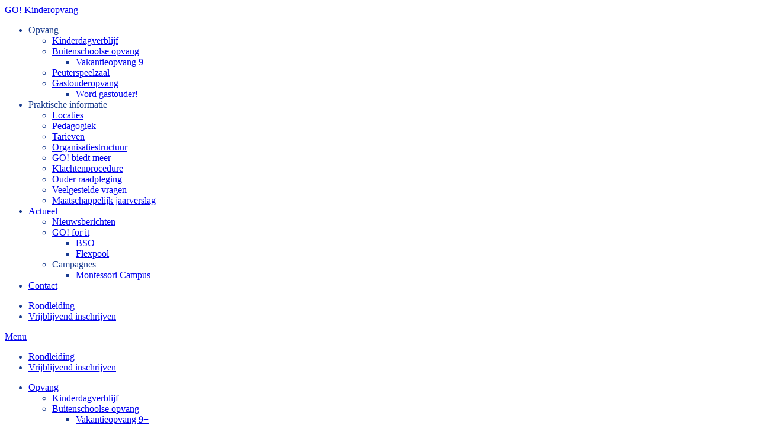

--- FILE ---
content_type: text/html; charset=UTF-8
request_url: https://www.go-kinderopvang.nl/locaties/?s=kindcentrum
body_size: 14514
content:
    <!doctype html>
<html class="no-js" lang="nl-NL" prefix="og: https://ogp.me/ns#">
<head>
    <meta charset="UTF-8">
        <title>
                            Zoekresultaten     kindcentrum
                    </title>
    <link rel="stylesheet" href="https://www.go-kinderopvang.nl/wp-extensions/themes//go2021-theme/style.css" type="text/css" media="screen">
    <meta http-equiv="X-UA-Compatible" content="IE=edge">
    <meta name="viewport" content="width=device-width, initial-scale=1.0">
    <link rel="stylesheet" href="https://use.typekit.net/hsf4bec.css">
    	<style>img:is([sizes="auto" i], [sizes^="auto," i]) { contain-intrinsic-size: 3000px 1500px }</style>
	
<!-- Search Engine Optimization door Rank Math PRO - https://rankmath.com/ -->
<meta name="robots" content="follow, noindex"/>
<meta property="og:locale" content="nl_NL" />
<meta property="og:type" content="article" />
<meta property="og:title" content="Je hebt gezocht naar kindcentrum - GO! Kinderopvang" />
<meta property="og:url" content="https://www.go-kinderopvang.nl/search/kindcentrum/" />
<meta property="og:site_name" content="GO! Kinderopvang" />
<meta property="article:publisher" content="https://www.facebook.com/gokinderopvang" />
<meta property="og:image" content="https://www.go-kinderopvang.nl/wp-content/uploads/2023/03/087-1024x681.jpg" />
<meta property="og:image:secure_url" content="https://www.go-kinderopvang.nl/wp-content/uploads/2023/03/087-1024x681.jpg" />
<meta property="og:image:width" content="1024" />
<meta property="og:image:height" content="681" />
<meta property="og:image:alt" content="Kinderdagverblijf peuters spelen" />
<meta property="og:image:type" content="image/jpeg" />
<meta name="twitter:card" content="summary_large_image" />
<meta name="twitter:title" content="Je hebt gezocht naar kindcentrum - GO! Kinderopvang" />
<meta name="twitter:image" content="https://www.go-kinderopvang.nl/wp-content/uploads/2023/03/087-1024x681.jpg" />
<script type="application/ld+json" class="rank-math-schema-pro">{"@context":"https://schema.org","@graph":[{"@type":"Place","@id":"https://www.go-kinderopvang.nl/#place","address":{"@type":"PostalAddress","streetAddress":"0320 \u2013 294 900","addressLocality":"Lelystad","addressRegion":"Flevoland","postalCode":"8231 KM","addressCountry":"Nederland"}},{"@type":"ChildCare","@id":"https://www.go-kinderopvang.nl/#organization","name":"GO! Kinderopvang","url":"https://www.go-kinderopvang.nl","sameAs":["https://www.facebook.com/gokinderopvang","https://www.linkedin.com/company/go-kinderopvang/?originalSubdomain=nl","https://www.instagram.com/go_kinderopvang/"],"email":"info@go-kinderopvang.nl","address":{"@type":"PostalAddress","streetAddress":"0320 \u2013 294 900","addressLocality":"Lelystad","addressRegion":"Flevoland","postalCode":"8231 KM","addressCountry":"Nederland"},"logo":{"@type":"ImageObject","@id":"https://www.go-kinderopvang.nl/#logo","url":"https://www.go-kinderopvang.nl/wp-content/uploads/2021/09/cropped-favicon.png","contentUrl":"https://www.go-kinderopvang.nl/wp-content/uploads/2021/09/cropped-favicon.png","caption":"GO! Kinderopvang","inLanguage":"nl-NL","width":"512","height":"512"},"openingHours":["Monday,Tuesday,Wednesday,Thursday,Friday 08:30-17:00"],"location":{"@id":"https://www.go-kinderopvang.nl/#place"},"image":{"@id":"https://www.go-kinderopvang.nl/#logo"},"telephone":"0320 \u2013 294 900"},{"@type":"WebSite","@id":"https://www.go-kinderopvang.nl/#website","url":"https://www.go-kinderopvang.nl","name":"GO! Kinderopvang","alternateName":"GO!","publisher":{"@id":"https://www.go-kinderopvang.nl/#organization"},"inLanguage":"nl-NL"},{"@type":"BreadcrumbList","@id":"https://www.go-kinderopvang.nl/search/kindcentrum/#breadcrumb","itemListElement":[{"@type":"ListItem","position":"1","item":{"@id":"https://www.go-kinderopvang.nl","name":"Home"}},{"@type":"ListItem","position":"2","item":{"@id":"/locaties/?s=kindcentrum","name":"Resultaten voor &quot;kindcentrum&quot;"}}]},{"@type":"SearchResultsPage","@id":"https://www.go-kinderopvang.nl/search/kindcentrum/#webpage","url":"https://www.go-kinderopvang.nl/search/kindcentrum/","name":"Je hebt gezocht naar kindcentrum - GO! Kinderopvang","isPartOf":{"@id":"https://www.go-kinderopvang.nl/#website"},"inLanguage":"nl-NL","breadcrumb":{"@id":"https://www.go-kinderopvang.nl/search/kindcentrum/#breadcrumb"}}]}</script>
<!-- /Rank Math WordPress SEO plugin -->

<script type='application/javascript'  id='pys-version-script'>console.log('PixelYourSite Free version 11.1.5');</script>
<link href='https://fonts.gstatic.com' crossorigin rel='preconnect' />
<link rel="alternate" type="application/rss+xml" title="GO! Kinderopvang &raquo; Locaties feed" href="https://www.go-kinderopvang.nl/locaties/feed/" />
<style id='wp-emoji-styles-inline-css'>

	img.wp-smiley, img.emoji {
		display: inline !important;
		border: none !important;
		box-shadow: none !important;
		height: 1em !important;
		width: 1em !important;
		margin: 0 0.07em !important;
		vertical-align: -0.1em !important;
		background: none !important;
		padding: 0 !important;
	}
</style>
<style id='safe-svg-svg-icon-style-inline-css'>
.safe-svg-cover{text-align:center}.safe-svg-cover .safe-svg-inside{display:inline-block;max-width:100%}.safe-svg-cover svg{fill:currentColor;height:100%;max-height:100%;max-width:100%;width:100%}

</style>
<style id='global-styles-inline-css'>
:root{--wp--preset--aspect-ratio--square: 1;--wp--preset--aspect-ratio--4-3: 4/3;--wp--preset--aspect-ratio--3-4: 3/4;--wp--preset--aspect-ratio--3-2: 3/2;--wp--preset--aspect-ratio--2-3: 2/3;--wp--preset--aspect-ratio--16-9: 16/9;--wp--preset--aspect-ratio--9-16: 9/16;--wp--preset--color--black: #000000;--wp--preset--color--cyan-bluish-gray: #abb8c3;--wp--preset--color--white: #ffffff;--wp--preset--color--pale-pink: #f78da7;--wp--preset--color--vivid-red: #cf2e2e;--wp--preset--color--luminous-vivid-orange: #ff6900;--wp--preset--color--luminous-vivid-amber: #fcb900;--wp--preset--color--light-green-cyan: #7bdcb5;--wp--preset--color--vivid-green-cyan: #00d084;--wp--preset--color--pale-cyan-blue: #8ed1fc;--wp--preset--color--vivid-cyan-blue: #0693e3;--wp--preset--color--vivid-purple: #9b51e0;--wp--preset--color--primary: #183A8D;--wp--preset--color--primary-light: #E0EFFC;--wp--preset--color--secondary: #EE7000;--wp--preset--color--tertiary: #fff;--wp--preset--gradient--vivid-cyan-blue-to-vivid-purple: linear-gradient(135deg,rgba(6,147,227,1) 0%,rgb(155,81,224) 100%);--wp--preset--gradient--light-green-cyan-to-vivid-green-cyan: linear-gradient(135deg,rgb(122,220,180) 0%,rgb(0,208,130) 100%);--wp--preset--gradient--luminous-vivid-amber-to-luminous-vivid-orange: linear-gradient(135deg,rgba(252,185,0,1) 0%,rgba(255,105,0,1) 100%);--wp--preset--gradient--luminous-vivid-orange-to-vivid-red: linear-gradient(135deg,rgba(255,105,0,1) 0%,rgb(207,46,46) 100%);--wp--preset--gradient--very-light-gray-to-cyan-bluish-gray: linear-gradient(135deg,rgb(238,238,238) 0%,rgb(169,184,195) 100%);--wp--preset--gradient--cool-to-warm-spectrum: linear-gradient(135deg,rgb(74,234,220) 0%,rgb(151,120,209) 20%,rgb(207,42,186) 40%,rgb(238,44,130) 60%,rgb(251,105,98) 80%,rgb(254,248,76) 100%);--wp--preset--gradient--blush-light-purple: linear-gradient(135deg,rgb(255,206,236) 0%,rgb(152,150,240) 100%);--wp--preset--gradient--blush-bordeaux: linear-gradient(135deg,rgb(254,205,165) 0%,rgb(254,45,45) 50%,rgb(107,0,62) 100%);--wp--preset--gradient--luminous-dusk: linear-gradient(135deg,rgb(255,203,112) 0%,rgb(199,81,192) 50%,rgb(65,88,208) 100%);--wp--preset--gradient--pale-ocean: linear-gradient(135deg,rgb(255,245,203) 0%,rgb(182,227,212) 50%,rgb(51,167,181) 100%);--wp--preset--gradient--electric-grass: linear-gradient(135deg,rgb(202,248,128) 0%,rgb(113,206,126) 100%);--wp--preset--gradient--midnight: linear-gradient(135deg,rgb(2,3,129) 0%,rgb(40,116,252) 100%);--wp--preset--font-size--small: 13px;--wp--preset--font-size--medium: 20px;--wp--preset--font-size--large: 36px;--wp--preset--font-size--x-large: 42px;--wp--preset--spacing--20: 0.44rem;--wp--preset--spacing--30: 0.67rem;--wp--preset--spacing--40: 1rem;--wp--preset--spacing--50: 1.5rem;--wp--preset--spacing--60: 2.25rem;--wp--preset--spacing--70: 3.38rem;--wp--preset--spacing--80: 5.06rem;--wp--preset--shadow--natural: 6px 6px 9px rgba(0, 0, 0, 0.2);--wp--preset--shadow--deep: 12px 12px 50px rgba(0, 0, 0, 0.4);--wp--preset--shadow--sharp: 6px 6px 0px rgba(0, 0, 0, 0.2);--wp--preset--shadow--outlined: 6px 6px 0px -3px rgba(255, 255, 255, 1), 6px 6px rgba(0, 0, 0, 1);--wp--preset--shadow--crisp: 6px 6px 0px rgba(0, 0, 0, 1);}:root { --wp--style--global--content-size: 1100px;--wp--style--global--wide-size: 1100px; }:where(body) { margin: 0; }.wp-site-blocks > .alignleft { float: left; margin-right: 2em; }.wp-site-blocks > .alignright { float: right; margin-left: 2em; }.wp-site-blocks > .aligncenter { justify-content: center; margin-left: auto; margin-right: auto; }:where(.is-layout-flex){gap: 0.5em;}:where(.is-layout-grid){gap: 0.5em;}.is-layout-flow > .alignleft{float: left;margin-inline-start: 0;margin-inline-end: 2em;}.is-layout-flow > .alignright{float: right;margin-inline-start: 2em;margin-inline-end: 0;}.is-layout-flow > .aligncenter{margin-left: auto !important;margin-right: auto !important;}.is-layout-constrained > .alignleft{float: left;margin-inline-start: 0;margin-inline-end: 2em;}.is-layout-constrained > .alignright{float: right;margin-inline-start: 2em;margin-inline-end: 0;}.is-layout-constrained > .aligncenter{margin-left: auto !important;margin-right: auto !important;}.is-layout-constrained > :where(:not(.alignleft):not(.alignright):not(.alignfull)){max-width: var(--wp--style--global--content-size);margin-left: auto !important;margin-right: auto !important;}.is-layout-constrained > .alignwide{max-width: var(--wp--style--global--wide-size);}body .is-layout-flex{display: flex;}.is-layout-flex{flex-wrap: wrap;align-items: center;}.is-layout-flex > :is(*, div){margin: 0;}body .is-layout-grid{display: grid;}.is-layout-grid > :is(*, div){margin: 0;}body{color: var(--wp--preset--color--primary);padding-top: 0px;padding-right: 0px;padding-bottom: 0px;padding-left: 0px;}a:where(:not(.wp-element-button)){text-decoration: underline;}:root :where(.wp-element-button, .wp-block-button__link){background-color: #32373c;border-width: 0;color: #fff;font-family: inherit;font-size: inherit;line-height: inherit;padding: calc(0.667em + 2px) calc(1.333em + 2px);text-decoration: none;}.has-black-color{color: var(--wp--preset--color--black) !important;}.has-cyan-bluish-gray-color{color: var(--wp--preset--color--cyan-bluish-gray) !important;}.has-white-color{color: var(--wp--preset--color--white) !important;}.has-pale-pink-color{color: var(--wp--preset--color--pale-pink) !important;}.has-vivid-red-color{color: var(--wp--preset--color--vivid-red) !important;}.has-luminous-vivid-orange-color{color: var(--wp--preset--color--luminous-vivid-orange) !important;}.has-luminous-vivid-amber-color{color: var(--wp--preset--color--luminous-vivid-amber) !important;}.has-light-green-cyan-color{color: var(--wp--preset--color--light-green-cyan) !important;}.has-vivid-green-cyan-color{color: var(--wp--preset--color--vivid-green-cyan) !important;}.has-pale-cyan-blue-color{color: var(--wp--preset--color--pale-cyan-blue) !important;}.has-vivid-cyan-blue-color{color: var(--wp--preset--color--vivid-cyan-blue) !important;}.has-vivid-purple-color{color: var(--wp--preset--color--vivid-purple) !important;}.has-primary-color{color: var(--wp--preset--color--primary) !important;}.has-primary-light-color{color: var(--wp--preset--color--primary-light) !important;}.has-secondary-color{color: var(--wp--preset--color--secondary) !important;}.has-tertiary-color{color: var(--wp--preset--color--tertiary) !important;}.has-black-background-color{background-color: var(--wp--preset--color--black) !important;}.has-cyan-bluish-gray-background-color{background-color: var(--wp--preset--color--cyan-bluish-gray) !important;}.has-white-background-color{background-color: var(--wp--preset--color--white) !important;}.has-pale-pink-background-color{background-color: var(--wp--preset--color--pale-pink) !important;}.has-vivid-red-background-color{background-color: var(--wp--preset--color--vivid-red) !important;}.has-luminous-vivid-orange-background-color{background-color: var(--wp--preset--color--luminous-vivid-orange) !important;}.has-luminous-vivid-amber-background-color{background-color: var(--wp--preset--color--luminous-vivid-amber) !important;}.has-light-green-cyan-background-color{background-color: var(--wp--preset--color--light-green-cyan) !important;}.has-vivid-green-cyan-background-color{background-color: var(--wp--preset--color--vivid-green-cyan) !important;}.has-pale-cyan-blue-background-color{background-color: var(--wp--preset--color--pale-cyan-blue) !important;}.has-vivid-cyan-blue-background-color{background-color: var(--wp--preset--color--vivid-cyan-blue) !important;}.has-vivid-purple-background-color{background-color: var(--wp--preset--color--vivid-purple) !important;}.has-primary-background-color{background-color: var(--wp--preset--color--primary) !important;}.has-primary-light-background-color{background-color: var(--wp--preset--color--primary-light) !important;}.has-secondary-background-color{background-color: var(--wp--preset--color--secondary) !important;}.has-tertiary-background-color{background-color: var(--wp--preset--color--tertiary) !important;}.has-black-border-color{border-color: var(--wp--preset--color--black) !important;}.has-cyan-bluish-gray-border-color{border-color: var(--wp--preset--color--cyan-bluish-gray) !important;}.has-white-border-color{border-color: var(--wp--preset--color--white) !important;}.has-pale-pink-border-color{border-color: var(--wp--preset--color--pale-pink) !important;}.has-vivid-red-border-color{border-color: var(--wp--preset--color--vivid-red) !important;}.has-luminous-vivid-orange-border-color{border-color: var(--wp--preset--color--luminous-vivid-orange) !important;}.has-luminous-vivid-amber-border-color{border-color: var(--wp--preset--color--luminous-vivid-amber) !important;}.has-light-green-cyan-border-color{border-color: var(--wp--preset--color--light-green-cyan) !important;}.has-vivid-green-cyan-border-color{border-color: var(--wp--preset--color--vivid-green-cyan) !important;}.has-pale-cyan-blue-border-color{border-color: var(--wp--preset--color--pale-cyan-blue) !important;}.has-vivid-cyan-blue-border-color{border-color: var(--wp--preset--color--vivid-cyan-blue) !important;}.has-vivid-purple-border-color{border-color: var(--wp--preset--color--vivid-purple) !important;}.has-primary-border-color{border-color: var(--wp--preset--color--primary) !important;}.has-primary-light-border-color{border-color: var(--wp--preset--color--primary-light) !important;}.has-secondary-border-color{border-color: var(--wp--preset--color--secondary) !important;}.has-tertiary-border-color{border-color: var(--wp--preset--color--tertiary) !important;}.has-vivid-cyan-blue-to-vivid-purple-gradient-background{background: var(--wp--preset--gradient--vivid-cyan-blue-to-vivid-purple) !important;}.has-light-green-cyan-to-vivid-green-cyan-gradient-background{background: var(--wp--preset--gradient--light-green-cyan-to-vivid-green-cyan) !important;}.has-luminous-vivid-amber-to-luminous-vivid-orange-gradient-background{background: var(--wp--preset--gradient--luminous-vivid-amber-to-luminous-vivid-orange) !important;}.has-luminous-vivid-orange-to-vivid-red-gradient-background{background: var(--wp--preset--gradient--luminous-vivid-orange-to-vivid-red) !important;}.has-very-light-gray-to-cyan-bluish-gray-gradient-background{background: var(--wp--preset--gradient--very-light-gray-to-cyan-bluish-gray) !important;}.has-cool-to-warm-spectrum-gradient-background{background: var(--wp--preset--gradient--cool-to-warm-spectrum) !important;}.has-blush-light-purple-gradient-background{background: var(--wp--preset--gradient--blush-light-purple) !important;}.has-blush-bordeaux-gradient-background{background: var(--wp--preset--gradient--blush-bordeaux) !important;}.has-luminous-dusk-gradient-background{background: var(--wp--preset--gradient--luminous-dusk) !important;}.has-pale-ocean-gradient-background{background: var(--wp--preset--gradient--pale-ocean) !important;}.has-electric-grass-gradient-background{background: var(--wp--preset--gradient--electric-grass) !important;}.has-midnight-gradient-background{background: var(--wp--preset--gradient--midnight) !important;}.has-small-font-size{font-size: var(--wp--preset--font-size--small) !important;}.has-medium-font-size{font-size: var(--wp--preset--font-size--medium) !important;}.has-large-font-size{font-size: var(--wp--preset--font-size--large) !important;}.has-x-large-font-size{font-size: var(--wp--preset--font-size--x-large) !important;}
:where(.wp-block-post-template.is-layout-flex){gap: 1.25em;}:where(.wp-block-post-template.is-layout-grid){gap: 1.25em;}
:where(.wp-block-columns.is-layout-flex){gap: 2em;}:where(.wp-block-columns.is-layout-grid){gap: 2em;}
:root :where(.wp-block-pullquote){font-size: 1.5em;line-height: 1.6;}
:root :where(.wp-block-buttons){color: var(--wp--preset--color--tertiary);}
</style>
<link rel='stylesheet' id='go2021-css-css' href='https://www.go-kinderopvang.nl/wp-extensions/themes//go2021-theme/static/css/screen.css?ver=1766041394' media='all' />
<script id="jquery-core-js-extra">
var pysFacebookRest = {"restApiUrl":"https:\/\/www.go-kinderopvang.nl\/wp-json\/pys-facebook\/v1\/event","debug":"1"};
</script>
<script src="https://www.go-kinderopvang.nl/wp-core/wp-includes/js/jquery/jquery.min.js?ver=3.7.1" id="jquery-core-js"></script>
<script src="https://www.go-kinderopvang.nl/wp-core/wp-includes/js/jquery/jquery-migrate.min.js?ver=3.4.1" id="jquery-migrate-js"></script>
<script src="https://www.go-kinderopvang.nl/wp-extensions/themes//go2021-theme/static/js/site.js?ver=1766041394" id="go2021-js-js"></script>
<script src="https://www.go-kinderopvang.nl/wp-extensions/themes//go2021-theme/static/js/splide.js?ver=1766041394" id="go2021-splide-js"></script>
<script src="https://www.go-kinderopvang.nl/wp-extensions/plugins/pixelyoursite/dist/scripts/jquery.bind-first-0.2.3.min.js?ver=0.2.3" id="jquery-bind-first-js"></script>
<script src="https://www.go-kinderopvang.nl/wp-extensions/plugins/pixelyoursite/dist/scripts/js.cookie-2.1.3.min.js?ver=2.1.3" id="js-cookie-pys-js"></script>
<script src="https://www.go-kinderopvang.nl/wp-extensions/plugins/pixelyoursite/dist/scripts/tld.min.js?ver=2.3.1" id="js-tld-js"></script>
<script id="pys-js-extra">
var pysOptions = {"staticEvents":{"facebook":{"automatic_event_search":[{"delay":0,"type":"static","name":"Search","pixelIds":["1378652766399271"],"eventID":"2c8db2ae-a422-4023-afa7-6591e5779217","params":{"search_string":"kindcentrum","page_title":"Archieven: <span>Locaties<\/span>","post_type":"archive","plugin":"PixelYourSite","user_role":"guest","event_url":"www.go-kinderopvang.nl\/locaties\/"},"e_id":"automatic_event_search","ids":[],"hasTimeWindow":false,"timeWindow":0,"woo_order":"","edd_order":""}],"init_event":[{"delay":0,"type":"static","ajaxFire":false,"name":"PageView","pixelIds":["1378652766399271"],"eventID":"71cc12ad-89e8-48ed-8d28-40c38b17d8da","params":{"page_title":"Archieven: <span>Locaties<\/span>","post_type":"archive","plugin":"PixelYourSite","user_role":"guest","event_url":"www.go-kinderopvang.nl\/locaties\/"},"e_id":"init_event","ids":[],"hasTimeWindow":false,"timeWindow":0,"woo_order":"","edd_order":""}]}},"dynamicEvents":{"automatic_event_form":{"facebook":{"delay":0,"type":"dyn","name":"Form","pixelIds":["1378652766399271"],"eventID":"f0c0a607-7e17-4df1-b41a-e8acbb1cfbe8","params":{"page_title":"Archieven: <span>Locaties<\/span>","post_type":"archive","plugin":"PixelYourSite","user_role":"guest","event_url":"www.go-kinderopvang.nl\/locaties\/"},"e_id":"automatic_event_form","ids":[],"hasTimeWindow":false,"timeWindow":0,"woo_order":"","edd_order":""}},"automatic_event_download":{"facebook":{"delay":0,"type":"dyn","name":"Download","extensions":["","doc","exe","js","pdf","ppt","tgz","zip","xls"],"pixelIds":["1378652766399271"],"eventID":"e8b4dfb2-26f5-47a5-9f7d-97d8d8143278","params":{"page_title":"Archieven: <span>Locaties<\/span>","post_type":"archive","plugin":"PixelYourSite","user_role":"guest","event_url":"www.go-kinderopvang.nl\/locaties\/"},"e_id":"automatic_event_download","ids":[],"hasTimeWindow":false,"timeWindow":0,"woo_order":"","edd_order":""}},"automatic_event_comment":{"facebook":{"delay":0,"type":"dyn","name":"Comment","pixelIds":["1378652766399271"],"eventID":"16ce6acd-6da8-4dfe-9d9e-32aac4f8ef04","params":{"page_title":"Archieven: <span>Locaties<\/span>","post_type":"archive","plugin":"PixelYourSite","user_role":"guest","event_url":"www.go-kinderopvang.nl\/locaties\/"},"e_id":"automatic_event_comment","ids":[],"hasTimeWindow":false,"timeWindow":0,"woo_order":"","edd_order":""}}},"triggerEvents":[],"triggerEventTypes":[],"facebook":{"pixelIds":["1378652766399271"],"advancedMatching":{"external_id":"fbfdfeddaafaafcaeeefcaaaa"},"advancedMatchingEnabled":true,"removeMetadata":false,"wooVariableAsSimple":false,"serverApiEnabled":true,"wooCRSendFromServer":false,"send_external_id":true,"enabled_medical":false,"do_not_track_medical_param":["event_url","post_title","page_title","landing_page","content_name","categories","category_name","tags"],"meta_ldu":false},"debug":"1","siteUrl":"https:\/\/www.go-kinderopvang.nl\/wp-core","ajaxUrl":"https:\/\/www.go-kinderopvang.nl\/wp-core\/wp-admin\/admin-ajax.php","ajax_event":"762f5268eb","enable_remove_download_url_param":"1","cookie_duration":"7","last_visit_duration":"60","enable_success_send_form":"","ajaxForServerEvent":"1","ajaxForServerStaticEvent":"1","useSendBeacon":"1","send_external_id":"1","external_id_expire":"180","track_cookie_for_subdomains":"1","google_consent_mode":"1","gdpr":{"ajax_enabled":false,"all_disabled_by_api":false,"facebook_disabled_by_api":false,"analytics_disabled_by_api":false,"google_ads_disabled_by_api":false,"pinterest_disabled_by_api":false,"bing_disabled_by_api":false,"reddit_disabled_by_api":false,"externalID_disabled_by_api":false,"facebook_prior_consent_enabled":true,"analytics_prior_consent_enabled":true,"google_ads_prior_consent_enabled":null,"pinterest_prior_consent_enabled":true,"bing_prior_consent_enabled":true,"cookiebot_integration_enabled":false,"cookiebot_facebook_consent_category":"marketing","cookiebot_analytics_consent_category":"statistics","cookiebot_tiktok_consent_category":"marketing","cookiebot_google_ads_consent_category":"marketing","cookiebot_pinterest_consent_category":"marketing","cookiebot_bing_consent_category":"marketing","consent_magic_integration_enabled":false,"real_cookie_banner_integration_enabled":false,"cookie_notice_integration_enabled":false,"cookie_law_info_integration_enabled":false,"analytics_storage":{"enabled":true,"value":"granted","filter":false},"ad_storage":{"enabled":true,"value":"granted","filter":false},"ad_user_data":{"enabled":true,"value":"granted","filter":false},"ad_personalization":{"enabled":true,"value":"granted","filter":false}},"cookie":{"disabled_all_cookie":false,"disabled_start_session_cookie":false,"disabled_advanced_form_data_cookie":false,"disabled_landing_page_cookie":false,"disabled_first_visit_cookie":false,"disabled_trafficsource_cookie":false,"disabled_utmTerms_cookie":false,"disabled_utmId_cookie":false},"tracking_analytics":{"TrafficSource":"direct","TrafficLanding":"undefined","TrafficUtms":[],"TrafficUtmsId":[]},"GATags":{"ga_datalayer_type":"default","ga_datalayer_name":"dataLayerPYS"},"woo":{"enabled":false},"edd":{"enabled":false},"cache_bypass":"1766330453"};
</script>
<script src="https://www.go-kinderopvang.nl/wp-extensions/plugins/pixelyoursite/dist/scripts/public.js?ver=11.1.5" id="pys-js"></script>

<meta name="facebook-domain-verification" content="m8o44ntmjx3sd7v5dwgaol0eehesiy" />
		<!-- Google Tag Manager -->
		<script>!function(){"use strict";function l(e){for(var t=e,r=0,n=document.cookie.split(";");r<n.length;r++){var o=n[r].split("=");if(o[0].trim()===t)return o[1]}}function s(e){return localStorage.getItem(e)}function u(e){return window[e]}function A(e,t){e=document.querySelector(e);return t?null==e?void 0:e.getAttribute(t):null==e?void 0:e.textContent}var e=window,t=document,r="script",n="dataLayer",o="https://data.go-kinderopvang.nl",a="",i="NH1loqashhhp",c="YQWQcg=aWQ9R1RNLUtRNERIVFg%3D&amp;asq=2",g="cookie",v="_sbp",E="",d=!1;try{var d=!!g&&(m=navigator.userAgent,!!(m=new RegExp("Version/([0-9._]+)(.*Mobile)?.*Safari.*").exec(m)))&&16.4<=parseFloat(m[1]),f="stapeUserId"===g,I=d&&!f?function(e,t,r){void 0===t&&(t="");var n={cookie:l,localStorage:s,jsVariable:u,cssSelector:A},t=Array.isArray(t)?t:[t];if(e&&n[e])for(var o=n[e],a=0,i=t;a<i.length;a++){var c=i[a],c=r?o(c,r):o(c);if(c)return c}else console.warn("invalid uid source",e)}(g,v,E):void 0;d=d&&(!!I||f)}catch(e){console.error(e)}var m=e,g=(m[n]=m[n]||[],m[n].push({"gtm.start":(new Date).getTime(),event:"gtm.js"}),t.getElementsByTagName(r)[0]),v=I?"&bi="+encodeURIComponent(I):"",E=t.createElement(r),f=(d&&(i=8<i.length?i.replace(/([a-z]{8}$)/,"kp$1"):"kp"+i),!d&&a?a:o);E.async=!0,E.src=f+"/"+i+".js?"+c+v,null!=(e=g.parentNode)&&e.insertBefore(E,g)}();</script>
		<!-- End Google Tag Manager -->
		<link rel="icon" href="https://www.go-kinderopvang.nl/wp-content/uploads/2021/09/cropped-favicon-32x32.png" sizes="32x32" />
<link rel="icon" href="https://www.go-kinderopvang.nl/wp-content/uploads/2021/09/cropped-favicon-192x192.png" sizes="192x192" />
<link rel="apple-touch-icon" href="https://www.go-kinderopvang.nl/wp-content/uploads/2021/09/cropped-favicon-180x180.png" />
<meta name="msapplication-TileImage" content="https://www.go-kinderopvang.nl/wp-content/uploads/2021/09/cropped-favicon-270x270.png" />

                <script>(function(w,d,s,l,i){w[l]=w[l]||[];w[l].push({'gtm.start':
                        new Date().getTime(),event:'gtm.js'});var f=d.getElementsByTagName(s)[0],
                    j=d.createElement(s),dl=l!='dataLayer'?'&l='+l:'';j.async=true;j.src=
                    'https://www.googletagmanager.com/gtm.js?id='+i+dl;f.parentNode.insertBefore(j,f);
            })(window,document,'script','dataLayer','GTM-KQ4DHTX');</script>
        </head>

<body class="archive search search-no-results post-type-archive post-type-archive-locatie wp-embed-responsive wp-theme-go2021-theme" data-template="base.twig">
            <noscript><iframe src="https://www.googletagmanager.com/ns.html?id=GTM-KQ4DHTX" height="0" width="0" style="display:none;visibility:hidden"></iframe></noscript>
    <header class="siteheader" >
            <a class="logo" href="https://www.go-kinderopvang.nl" rel="home">GO! Kinderopvang</a>
        <div class="siteheader__main">
            <div class="siteheader__main__wrapper">
                <nav id="nav-main" class="nav-main">
                    	<ul class="menu">
					<li class="menu__item menu__item--opvang menu-item menu-item-type-custom menu-item-object-custom menu-item-has-children menu-item-22">
				<span class="menu__link" >
					Opvang
				</span>
									<div class="menu__item__submenu">
						<div class="menu__item__submenuwrapper">
								<ul class="menu">
					<li class="menu__item menu-item menu-item-type-post_type menu-item-object-page menu-item-673">
				<a class="menu__link" target="_self" href="https://www.go-kinderopvang.nl/kinderopvang/kinderdagverblijf/" rel="noopener">
					Kinderdagverblijf
				</a>
							</li>
					<li class="menu__item menu-item menu-item-type-post_type menu-item-object-page menu-item-has-children menu-item-672">
				<a class="menu__link" target="_self" href="https://www.go-kinderopvang.nl/kinderopvang/buitenschoolse-opvang/" rel="noopener">
					Buitenschoolse opvang
				</a>
									<div class="menu__item__submenu">
						<div class="menu__item__submenuwrapper">
								<ul class="menu">
					<li class="menu__item menu-item menu-item-type-post_type menu-item-object-page menu-item-3553">
				<a class="menu__link" target="_self" href="https://www.go-kinderopvang.nl/kinderopvang/buitenschoolse-opvang/vakantieopvang-9/" rel="noopener">
					Vakantieopvang 9+
				</a>
							</li>
			</ul>
						</div>
					</div>
							</li>
					<li class="menu__item menu-item menu-item-type-post_type menu-item-object-page menu-item-671">
				<a class="menu__link" target="_self" href="https://www.go-kinderopvang.nl/kinderopvang/peuterspeelzaal/" rel="noopener">
					Peuterspeelzaal
				</a>
							</li>
					<li class="menu__item menu-item menu-item-type-post_type menu-item-object-page menu-item-has-children menu-item-670">
				<a class="menu__link" target="_self" href="https://www.go-kinderopvang.nl/kinderopvang/gastouderopvang/" rel="noopener">
					Gastouderopvang
				</a>
									<div class="menu__item__submenu">
						<div class="menu__item__submenuwrapper">
								<ul class="menu">
					<li class="menu__item menu-item menu-item-type-post_type menu-item-object-page menu-item-3589">
				<a class="menu__link" target="_self" href="https://www.go-kinderopvang.nl/kinderopvang/gastouderopvang/word-gastouder/" rel="noopener">
					Word gastouder!
				</a>
							</li>
			</ul>
						</div>
					</div>
							</li>
			</ul>
						</div>
					</div>
							</li>
					<li class="menu__item menu-item menu-item-type-custom menu-item-object-custom current-menu-ancestor current-menu-parent menu-item-has-children menu-item-21">
				<span class="menu__link" >
					Praktische informatie
				</span>
									<div class="menu__item__submenu">
						<div class="menu__item__submenuwrapper">
								<ul class="menu">
					<li class="menu__item menu-item menu-item-type-post_type_archive menu-item-object-locatie current-menu-item menu-item-1804">
				<a class="menu__link" target="_self" href="https://www.go-kinderopvang.nl/locaties/" rel="noopener">
					Locaties
				</a>
							</li>
					<li class="menu__item menu-item menu-item-type-post_type menu-item-object-page menu-item-889">
				<a class="menu__link" target="_self" href="https://www.go-kinderopvang.nl/praktische-informatie/pedagogiek/" rel="noopener">
					Pedagogiek
				</a>
							</li>
					<li class="menu__item menu-item menu-item-type-post_type menu-item-object-page menu-item-499">
				<a class="menu__link" target="_self" href="https://www.go-kinderopvang.nl/praktische-informatie/tarieven/" rel="noopener">
					Tarieven
				</a>
							</li>
					<li class="menu__item menu-item menu-item-type-post_type menu-item-object-page menu-item-1149">
				<a class="menu__link" target="_self" href="https://www.go-kinderopvang.nl/praktische-informatie/organisatiestructuur/" rel="noopener">
					Organisatiestructuur
				</a>
							</li>
					<li class="menu__item menu-item menu-item-type-post_type menu-item-object-page menu-item-3538">
				<a class="menu__link" target="_self" href="https://www.go-kinderopvang.nl/praktische-informatie/go-biedt-meer/" rel="noopener">
					GO! biedt meer
				</a>
							</li>
					<li class="menu__item menu-item menu-item-type-post_type menu-item-object-page menu-item-1150">
				<a class="menu__link" target="_self" href="https://www.go-kinderopvang.nl/praktische-informatie/klachtenprocedure/" rel="noopener">
					Klachtenprocedure
				</a>
							</li>
					<li class="menu__item menu-item menu-item-type-post_type menu-item-object-page menu-item-4539">
				<a class="menu__link" target="_self" href="https://www.go-kinderopvang.nl/praktische-informatie/ouderraadgeving/" rel="noopener">
					Ouder raadpleging
				</a>
							</li>
					<li class="menu__item menu-item menu-item-type-post_type menu-item-object-page menu-item-597">
				<a class="menu__link" target="_self" href="https://www.go-kinderopvang.nl/praktische-informatie/veelgestelde-vragen/" rel="noopener">
					Veelgestelde vragen
				</a>
							</li>
					<li class="menu__item menu-item menu-item-type-custom menu-item-object-custom menu-item-4751">
				<a class="menu__link" target="_blank" href="https://gokinderopvang.jaarverslag.org/" rel="noopener">
					Maatschappelijk jaarverslag
				</a>
							</li>
			</ul>
						</div>
					</div>
							</li>
					<li class="menu__item menu__item--opvang menu-item menu-item-type-post_type menu-item-object-page menu-item-has-children menu-item-19">
				<a class="menu__link" target="_self" href="https://www.go-kinderopvang.nl/actueel/" rel="noopener">
					Actueel
				</a>
									<div class="menu__item__submenu">
						<div class="menu__item__submenuwrapper">
								<ul class="menu">
					<li class="menu__item menu-item menu-item-type-post_type menu-item-object-page menu-item-3929">
				<a class="menu__link" target="_self" href="https://www.go-kinderopvang.nl/actueel/" rel="noopener">
					Nieuwsberichten
				</a>
							</li>
					<li class="menu__item menu-item menu-item-type-custom menu-item-object-custom menu-item-has-children menu-item-4227">
				<a class="menu__link" target="_self" href="https://werkenbij.go-kinderopvang.nl/" rel="noopener">
					GO! for it
				</a>
									<div class="menu__item__submenu">
						<div class="menu__item__submenuwrapper">
								<ul class="menu">
					<li class="menu__item menu-item menu-item-type-custom menu-item-object-custom menu-item-3926">
				<a class="menu__link" target="_blank" href="https://werkenbij.go-kinderopvang.nl/bso/" rel="noopener">
					BSO
				</a>
							</li>
					<li class="menu__item menu-item menu-item-type-custom menu-item-object-custom menu-item-4228">
				<a class="menu__link" target="_blank" href="https://werkenbij.go-kinderopvang.nl/flex-pool/" rel="noopener">
					Flexpool
				</a>
							</li>
			</ul>
						</div>
					</div>
							</li>
					<li class="menu__item menu-item menu-item-type-custom menu-item-object-custom menu-item-has-children menu-item-3928">
				<span class="menu__link" >
					Campagnes
				</span>
									<div class="menu__item__submenu">
						<div class="menu__item__submenuwrapper">
								<ul class="menu">
					<li class="menu__item menu-item menu-item-type-post_type menu-item-object-page menu-item-3927">
				<a class="menu__link" target="_self" href="https://www.go-kinderopvang.nl/montessori-campus-almere/" rel="noopener">
					Montessori Campus
				</a>
							</li>
			</ul>
						</div>
					</div>
							</li>
			</ul>
						</div>
					</div>
							</li>
					<li class="menu__item menu-item menu-item-type-post_type menu-item-object-page menu-item-344">
				<a class="menu__link" target="_self" href="https://www.go-kinderopvang.nl/contact/" rel="noopener">
					Contact
				</a>
							</li>
			</ul>
                </nav>
                <nav id="nav-cta" class="nav-cta">
                    	<ul class="menu">
			<li class="menu__item menu__item--secondary menu-item menu-item-type-post_type menu-item-object-page menu-item-3182">
			<a class="menu__link" target="_self" href="https://www.go-kinderopvang.nl/rondleiding-aanvragen/" rel="noopener">Rondleiding</a>
					</li>
			<li class="menu__item menu-item menu-item-type-post_type menu-item-object-page menu-item-2544">
			<a class="menu__link" target="_self" href="https://www.go-kinderopvang.nl/inschrijven/" rel="noopener">Vrijblijvend inschrijven</a>
					</li>
		</ul>
                </nav>
                <a href="#" class="navtoggler mobilenavopen">Menu</a>
                <div class="mobilenavmenu">
	<nav class="nav-cta">
			<ul class="menu">
			<li class="menu__item menu__item--secondary menu-item menu-item-type-post_type menu-item-object-page menu-item-3182">
			<a class="menu__link" target="_self" href="https://www.go-kinderopvang.nl/rondleiding-aanvragen/" rel="noopener">Rondleiding</a>
					</li>
			<li class="menu__item menu-item menu-item-type-post_type menu-item-object-page menu-item-2544">
			<a class="menu__link" target="_self" href="https://www.go-kinderopvang.nl/inschrijven/" rel="noopener">Vrijblijvend inschrijven</a>
					</li>
		</ul>
	</nav>
	<nav class="nav-mobile">
			<ul class="menu">
			<li class="menu__item menu__item--opvang menu-item menu-item-type-custom menu-item-object-custom menu-item-has-children menu-item-22">
			<a class="menu__link" target="_self" href="#" rel="noopener">Opvang</a>
				<ul class="menu">
			<li class="menu__item menu-item menu-item-type-post_type menu-item-object-page menu-item-673">
			<a class="menu__link" target="_self" href="https://www.go-kinderopvang.nl/kinderopvang/kinderdagverblijf/" rel="noopener">Kinderdagverblijf</a>
					</li>
			<li class="menu__item menu-item menu-item-type-post_type menu-item-object-page menu-item-has-children menu-item-672">
			<a class="menu__link" target="_self" href="https://www.go-kinderopvang.nl/kinderopvang/buitenschoolse-opvang/" rel="noopener">Buitenschoolse opvang</a>
				<ul class="menu">
			<li class="menu__item menu-item menu-item-type-post_type menu-item-object-page menu-item-3553">
			<a class="menu__link" target="_self" href="https://www.go-kinderopvang.nl/kinderopvang/buitenschoolse-opvang/vakantieopvang-9/" rel="noopener">Vakantieopvang 9+</a>
					</li>
		</ul>
		</li>
			<li class="menu__item menu-item menu-item-type-post_type menu-item-object-page menu-item-671">
			<a class="menu__link" target="_self" href="https://www.go-kinderopvang.nl/kinderopvang/peuterspeelzaal/" rel="noopener">Peuterspeelzaal</a>
					</li>
			<li class="menu__item menu-item menu-item-type-post_type menu-item-object-page menu-item-has-children menu-item-670">
			<a class="menu__link" target="_self" href="https://www.go-kinderopvang.nl/kinderopvang/gastouderopvang/" rel="noopener">Gastouderopvang</a>
				<ul class="menu">
			<li class="menu__item menu-item menu-item-type-post_type menu-item-object-page menu-item-3589">
			<a class="menu__link" target="_self" href="https://www.go-kinderopvang.nl/kinderopvang/gastouderopvang/word-gastouder/" rel="noopener">Word gastouder!</a>
					</li>
		</ul>
		</li>
		</ul>
		</li>
			<li class="menu__item menu-item menu-item-type-custom menu-item-object-custom current-menu-ancestor current-menu-parent menu-item-has-children menu-item-21">
			<a class="menu__link" target="_self" href="#" rel="noopener">Praktische informatie</a>
				<ul class="menu">
			<li class="menu__item menu-item menu-item-type-post_type_archive menu-item-object-locatie current-menu-item menu-item-1804">
			<a class="menu__link" target="_self" href="https://www.go-kinderopvang.nl/locaties/" rel="noopener">Locaties</a>
					</li>
			<li class="menu__item menu-item menu-item-type-post_type menu-item-object-page menu-item-889">
			<a class="menu__link" target="_self" href="https://www.go-kinderopvang.nl/praktische-informatie/pedagogiek/" rel="noopener">Pedagogiek</a>
					</li>
			<li class="menu__item menu-item menu-item-type-post_type menu-item-object-page menu-item-499">
			<a class="menu__link" target="_self" href="https://www.go-kinderopvang.nl/praktische-informatie/tarieven/" rel="noopener">Tarieven</a>
					</li>
			<li class="menu__item menu-item menu-item-type-post_type menu-item-object-page menu-item-1149">
			<a class="menu__link" target="_self" href="https://www.go-kinderopvang.nl/praktische-informatie/organisatiestructuur/" rel="noopener">Organisatiestructuur</a>
					</li>
			<li class="menu__item menu-item menu-item-type-post_type menu-item-object-page menu-item-3538">
			<a class="menu__link" target="_self" href="https://www.go-kinderopvang.nl/praktische-informatie/go-biedt-meer/" rel="noopener">GO! biedt meer</a>
					</li>
			<li class="menu__item menu-item menu-item-type-post_type menu-item-object-page menu-item-1150">
			<a class="menu__link" target="_self" href="https://www.go-kinderopvang.nl/praktische-informatie/klachtenprocedure/" rel="noopener">Klachtenprocedure</a>
					</li>
			<li class="menu__item menu-item menu-item-type-post_type menu-item-object-page menu-item-4539">
			<a class="menu__link" target="_self" href="https://www.go-kinderopvang.nl/praktische-informatie/ouderraadgeving/" rel="noopener">Ouder raadpleging</a>
					</li>
			<li class="menu__item menu-item menu-item-type-post_type menu-item-object-page menu-item-597">
			<a class="menu__link" target="_self" href="https://www.go-kinderopvang.nl/praktische-informatie/veelgestelde-vragen/" rel="noopener">Veelgestelde vragen</a>
					</li>
			<li class="menu__item menu-item menu-item-type-custom menu-item-object-custom menu-item-4751">
			<a class="menu__link" target="_blank" href="https://gokinderopvang.jaarverslag.org/" rel="noopener">Maatschappelijk jaarverslag</a>
					</li>
		</ul>
		</li>
			<li class="menu__item menu__item--opvang menu-item menu-item-type-post_type menu-item-object-page menu-item-has-children menu-item-19">
			<a class="menu__link" target="_self" href="https://www.go-kinderopvang.nl/actueel/" rel="noopener">Actueel</a>
				<ul class="menu">
			<li class="menu__item menu-item menu-item-type-post_type menu-item-object-page menu-item-3929">
			<a class="menu__link" target="_self" href="https://www.go-kinderopvang.nl/actueel/" rel="noopener">Nieuwsberichten</a>
					</li>
			<li class="menu__item menu-item menu-item-type-custom menu-item-object-custom menu-item-has-children menu-item-4227">
			<a class="menu__link" target="_self" href="https://werkenbij.go-kinderopvang.nl/" rel="noopener">GO! for it</a>
				<ul class="menu">
			<li class="menu__item menu-item menu-item-type-custom menu-item-object-custom menu-item-3926">
			<a class="menu__link" target="_blank" href="https://werkenbij.go-kinderopvang.nl/bso/" rel="noopener">BSO</a>
					</li>
			<li class="menu__item menu-item menu-item-type-custom menu-item-object-custom menu-item-4228">
			<a class="menu__link" target="_blank" href="https://werkenbij.go-kinderopvang.nl/flex-pool/" rel="noopener">Flexpool</a>
					</li>
		</ul>
		</li>
			<li class="menu__item menu-item menu-item-type-custom menu-item-object-custom menu-item-has-children menu-item-3928">
			<a class="menu__link" target="_self" href="#" rel="noopener">Campagnes</a>
				<ul class="menu">
			<li class="menu__item menu-item menu-item-type-post_type menu-item-object-page menu-item-3927">
			<a class="menu__link" target="_self" href="https://www.go-kinderopvang.nl/montessori-campus-almere/" rel="noopener">Montessori Campus</a>
					</li>
		</ul>
		</li>
		</ul>
		</li>
			<li class="menu__item menu-item menu-item-type-post_type menu-item-object-page menu-item-344">
			<a class="menu__link" target="_self" href="https://www.go-kinderopvang.nl/contact/" rel="noopener">Contact</a>
					</li>
		</ul>
	</nav>
	<nav class="nav-mobile">
			<ul class="menu">
			<li class="menu__item menu-item menu-item-type-custom menu-item-object-custom menu-item-35">
			<a class="menu__link" target="_self" href="https://www.go-kinderopvang.nl/over-ons/" rel="noopener">Over ons</a>
					</li>
			<li class="menu__item menu-item menu-item-type-custom menu-item-object-custom menu-item-37">
			<a class="menu__link" target="_blank" href="https://werkenbij.go-kinderopvang.nl/" rel="noopener">Werken bij</a>
					</li>
		</ul>
	</nav>
</div>
            </div>
        </div>
        <div class="siteheader__secondary">
            <div class="siteheader__secondary__wrapper">
                <nav id="nav-top" class="nav-top">
                    	<ul class="menu">
			<li class="menu__item menu-item menu-item-type-custom menu-item-object-custom menu-item-35">
			<a class="menu__link" target="_self" href="https://www.go-kinderopvang.nl/over-ons/" rel="noopener">Over ons</a>
					</li>
			<li class="menu__item menu-item menu-item-type-custom menu-item-object-custom menu-item-37">
			<a class="menu__link" target="_blank" href="https://werkenbij.go-kinderopvang.nl/" rel="noopener">Werken bij</a>
					</li>
		</ul>
                </nav>
                <div class="nav__actions">
                    <div class="nav__action nav__action--login"><span class="toggler icon-login">Login</span>
                        <div class="box box__login">
                            <input type="radio" name="input_logintype" id="roleparent" value="axicrm_parent" checked> <label for="roleparent">Ouder</label>
<input type="radio" name="input_logintype" id="roleemployee" value="axicrm_coworker"> <label for="roleemployee">Medewerker</label>

<form method="post" action="https://go-kinderopvang.ouderportaal.nl/portal/" target="_blank" id="loginparent">

	<input type="text" name="username" placeholder="Gebruikersnaam">
	<input type="password" name="password" placeholder="Wachtwoord">

	<input type="hidden" name="domain" value="go-kinderopvang">

	<button type="submit" value="Login">Log in</button>

</form>

<form action="https://gokinderopvang.sharepoint.com/sites/GO" target="_blank" method="GET" id="loginemployee">

	<button type="submit" value="Log in">Log in</button>

</form>
                        </div>
                    </div>
                    <div class="nav__action nav__action--search"><span class="toggler icon-search">Zoeken</span>
                        <div class="box box__search">
                            <form role="search" method="get" id="searchform" class="searchform" action="https://www.go-kinderopvang.nl/">
				<div>
					<label class="screen-reader-text" for="s">Zoeken naar:</label>
					<input type="text" value="kindcentrum" name="s" id="s" />
					<input type="submit" id="searchsubmit" value="Zoeken" />
				</div>
			</form>
                        </div>
                    </div>
                </div>
                <a class="phonecta" href="tel:0031320294900">0320 294 900</a>
            </div>
        </div>
    </header>

<section role="main" class="main">
    	<div class="go2021__block--fullwidth">
	<div class="wp-block-group header has-primary-color has-primary-light-background-color has-text-color has-background">
		<div class="wp-block-columns">
			<div class="wp-block-column"><h1 class="wp-block-post-title">Locaties</h1></div>
			<div class="wp-block-column"></div>
		</div>
	</div>
</div>
	<section class="list">
					<div class="tease tease--locatie locatietease clickableElement">
	
		<div class="locatietease__content">
			<h2 class="locatietease__title"><a class="locatietease__title__link" href="https://www.go-kinderopvang.nl/locaties/kindcentrum-ranonkel/">Kindcentrum Ranonkel</a></h2>

						<p class="locatietease__address">Buizerdweg 27, 8245 AA, Lelystad</p>
			
							<ul class="locatietease__usps is-style-list-arrow-orange">
									<li>BSO kinderen spelen in de vertrouwde omgeving van de school met klasgenootjes</li>
									<li>Samenwerking met de school, opvang in school</li>
									<li>Mooie locatie met ruime en lichte binnenruimtes</li>
								</ul>
			
			<div class="werksoortbadges">
				<p>Op deze locatie:</p>
					<span class="werksoortbadge">Kinderdagverblijf</span>
		<span class="werksoortbadge">Voorschoolse en vroegschoolse educatie</span>
		<span class="werksoortbadge">Buitenschoolse opvang</span>
		<span class="werksoortbadge">Peuterspeelzaal</span>
				</div>
		</div>

		<div class="locatietease__image" style="background-image: url('https://www.go-kinderopvang.nl/wp-content/uploads/2023/09/Ranonkel-2-768x0-c-default.jpg');"></div>

				<span class="locatietease__badge locatietease__badge--plaats">Lelystad</span>
		
		
	</div>
						<div class="tease tease--locatie locatietease clickableElement">
	
		<div class="locatietease__content">
			<h2 class="locatietease__title"><a class="locatietease__title__link" href="https://www.go-kinderopvang.nl/locaties/kc-de-landridder/">Kindcentrum de Landridder</a></h2>

						<p class="locatietease__address">Pauwenburg 6, 8226 TA, Lelystad</p>
			
							<ul class="locatietease__usps is-style-list-arrow-orange">
									<li>De samenwerkingen met de diverse scholen</li>
									<li>Mooie locatie met ruime en lichte binnenruimtes</li>
									<li>Veelal dezelfde medewerkers op verschillende groepen in een doorgaande lijn</li>
								</ul>
			
			<div class="werksoortbadges">
				<p>Op deze locatie:</p>
					<span class="werksoortbadge">Buitenschoolse opvang</span>
		<span class="werksoortbadge">Peuterspeelzaal</span>
				</div>
		</div>

		<div class="locatietease__image" style="background-image: url('https://www.go-kinderopvang.nl/wp-content/uploads/2021/10/ingang-Landridder-1-768x0-c-default.jpg');"></div>

				<span class="locatietease__badge locatietease__badge--plaats">Lelystad</span>
		
		
	</div>
						<div class="tease tease--locatie locatietease clickableElement">
	
		<div class="locatietease__content">
			<h2 class="locatietease__title"><a class="locatietease__title__link" href="https://www.go-kinderopvang.nl/locaties/kc-zuiderzee/">Kindcentrum Zuiderzee</a></h2>

						<p class="locatietease__address">Middelgronden 17, 8223 ZL, Lelystad</p>
			
							<ul class="locatietease__usps is-style-list-arrow-orange">
									<li>Goede samenwerking met Vuurtoren, Ichthus en Leatare</li>
									<li>Gelegen in een multiculturele wijk</li>
									<li>Kleinschalige locatie waar iedereen elkaar kent</li>
								</ul>
			
			<div class="werksoortbadges">
				<p>Op deze locatie:</p>
					<span class="werksoortbadge">Doorstroomgroep</span>
		<span class="werksoortbadge">Kinderdagverblijf</span>
		<span class="werksoortbadge">Voorschoolse en vroegschoolse educatie</span>
		<span class="werksoortbadge">Buitenschoolse opvang</span>
		<span class="werksoortbadge">Peuterspeelzaal</span>
				</div>
		</div>

		<div class="locatietease__image" style="background-image: url('https://www.go-kinderopvang.nl/wp-content/uploads/2021/11/Zuiderzee-768x0-c-default.png');"></div>

				<span class="locatietease__badge locatietease__badge--plaats">Lelystad</span>
		
		
	</div>
						<div class="tease tease--locatie locatietease clickableElement">
	
		<div class="locatietease__content">
			<h2 class="locatietease__title"><a class="locatietease__title__link" href="https://www.go-kinderopvang.nl/locaties/integraal-kindcentrum-de-tjalk/">Integraal Kindcentrum de Tjalk</a></h2>

						<p class="locatietease__address">Tjalk 22-45, 8232 MA, Lelystad</p>
			
							<ul class="locatietease__usps is-style-list-arrow-orange">
									<li>Intensieve samenwerking met de basisschool</li>
									<li>Gezamenlijke pedagogische visie met de basisschool</li>
									<li>Uitdagend activiteitenaanbod</li>
								</ul>
			
			<div class="werksoortbadges">
				<p>Op deze locatie:</p>
					<span class="werksoortbadge">Voorschoolse en vroegschoolse educatie</span>
		<span class="werksoortbadge">Buitenschoolse opvang</span>
		<span class="werksoortbadge">Peuterspeelzaal</span>
				</div>
		</div>

		<div class="locatietease__image" style="background-image: url('https://www.go-kinderopvang.nl/wp-content/uploads/2021/10/IKC-de-Tjalk-768x0-c-default.jpg');"></div>

				<span class="locatietease__badge locatietease__badge--plaats">Lelystad</span>
		
		
	</div>
						<div class="tease tease--locatie locatietease clickableElement">
	
		<div class="locatietease__content">
			<h2 class="locatietease__title"><a class="locatietease__title__link" href="https://www.go-kinderopvang.nl/locaties/kindcentrum-het-mozaiek/">Kindcentrum het Mozaïek</a></h2>

						<p class="locatietease__address">Kempenaar 21-06, 8231 GD, Lelystad</p>
			
							<ul class="locatietease__usps is-style-list-arrow-orange">
									<li>De kinderen worden vanaf baby tot en met groep 8 op één vertrouwde plek opgevangen</li>
									<li>De activiteiten binnen de opvang en het onderwijs zijn op elkaar afgestemd</li>
									<li>Wij hechten veel waarde aan gezonde voeding</li>
								</ul>
			
			<div class="werksoortbadges">
				<p>Op deze locatie:</p>
					<span class="werksoortbadge">Kinderdagverblijf</span>
		<span class="werksoortbadge">Voorschoolse en vroegschoolse educatie</span>
		<span class="werksoortbadge">Buitenschoolse opvang</span>
		<span class="werksoortbadge">Peuterspeelzaal</span>
				</div>
		</div>

		<div class="locatietease__image" style="background-image: url('https://www.go-kinderopvang.nl/wp-content/uploads/2021/10/SE85362_Algemeen_School-scaled-768x0-c-default.jpg');"></div>

				<span class="locatietease__badge locatietease__badge--plaats">Lelystad</span>
		
		
	</div>
						<div class="tease tease--locatie locatietease clickableElement">
	
		<div class="locatietease__content">
			<h2 class="locatietease__title"><a class="locatietease__title__link" href="https://www.go-kinderopvang.nl/locaties/ikc-warande/">Integraal Kindcentrum Warande</a></h2>

						<p class="locatietease__address">Haagwinde 2, 8245 HW, Lelystad</p>
			
							<ul class="locatietease__usps is-style-list-arrow-orange">
									<li>Horizontale groepen op het kinderdagverblijf</li>
									<li>Doorgaande lijn met onderwijs</li>
									<li>Rijke speelleeromgeving</li>
								</ul>
			
			<div class="werksoortbadges">
				<p>Op deze locatie:</p>
					<span class="werksoortbadge">Kinderdagverblijf</span>
		<span class="werksoortbadge">Buitenschoolse opvang</span>
				</div>
		</div>

		<div class="locatietease__image" style="background-image: url('https://www.go-kinderopvang.nl/wp-content/uploads/2021/10/1553-768x0-c-default.jpg');"></div>

				<span class="locatietease__badge locatietease__badge--plaats">Lelystad</span>
		
		
	</div>
						<div class="tease tease--locatie locatietease clickableElement">
	
		<div class="locatietease__content">
			<h2 class="locatietease__title"><a class="locatietease__title__link" href="https://www.go-kinderopvang.nl/locaties/camelot/">Camelot</a></h2>

						<p class="locatietease__address">Gedempte Gracht 19, 3894 BA, Zeewolde</p>
			
							<ul class="locatietease__usps is-style-list-arrow-orange">
									<li>Opvang in de wijk, centraal gelegen in de wijk dichtbij scholen en een supermarkt</li>
									<li>Een mooie locatie met veel ruimte en licht en een goed ingerichte binnen- en buitenspeelgelegenheid</li>
									<li>Kinderparticipatie </li>
								</ul>
			
			<div class="werksoortbadges">
				<p>Op deze locatie:</p>
					<span class="werksoortbadge">Buitenschoolse opvang</span>
				</div>
		</div>

		<div class="locatietease__image" style="background-image: url('https://www.go-kinderopvang.nl/wp-content/uploads/2022/06/IMG-20220627-WA0003-768x0-c-default.jpg');"></div>

				<span class="locatietease__badge locatietease__badge--plaats">Zeewolde</span>
		
		
	</div>
						<div class="tease tease--locatie locatietease clickableElement">
	
		<div class="locatietease__content">
			<h2 class="locatietease__title"><a class="locatietease__title__link" href="https://www.go-kinderopvang.nl/locaties/kc-de-kleurfontein/">Kindcentum de Kleurfontein</a></h2>

						<p class="locatietease__address">Voorhof 4, 8212 CA, Lelystad</p>
			
							<ul class="locatietease__usps is-style-list-arrow-orange">
									<li>Alle opvang soorten onder één dak</li>
									<li>Goede doorgaande lijn naar de scholen</li>
									<li>Veel groen in de omgeving waar kinderen kunnen spelen</li>
								</ul>
			
			<div class="werksoortbadges">
				<p>Op deze locatie:</p>
					<span class="werksoortbadge">Kinderdagverblijf</span>
		<span class="werksoortbadge">Buitenschoolse opvang</span>
		<span class="werksoortbadge">Peuterspeelzaal</span>
				</div>
		</div>

		<div class="locatietease__image" style="background-image: url('https://www.go-kinderopvang.nl/wp-content/uploads/2021/09/KDV-BSO-GO-9526-Kleurfontein-768x0-c-default.jpg');"></div>

				<span class="locatietease__badge locatietease__badge--plaats">Lelystad</span>
		
		
	</div>
						<div class="tease tease--locatie locatietease clickableElement">
	
		<div class="locatietease__content">
			<h2 class="locatietease__title"><a class="locatietease__title__link" href="https://www.go-kinderopvang.nl/locaties/oberon/">Oberon</a></h2>

						<p class="locatietease__address">De Verbeelding 27, 3892 HZ, Zeewolde</p>
			
							<ul class="locatietease__usps is-style-list-arrow-orange">
									<li>Kleinschalig, aandacht voor het individuele kind </li>
									<li>Mooie buitenruimte</li>
									<li>Dichtbij het bos </li>
								</ul>
			
			<div class="werksoortbadges">
				<p>Op deze locatie:</p>
					<span class="werksoortbadge">Buitenschoolse opvang</span>
				</div>
		</div>

		<div class="locatietease__image" style="background-image: url('https://www.go-kinderopvang.nl/wp-content/uploads/2021/11/Oberon-0697-©FotostudioWierd-1-scaled-768x0-c-default.jpg');"></div>

				<span class="locatietease__badge locatietease__badge--plaats">Zeewolde</span>
		
		
	</div>
						<div class="tease tease--locatie locatietease clickableElement">
	
		<div class="locatietease__content">
			<h2 class="locatietease__title"><a class="locatietease__title__link" href="https://www.go-kinderopvang.nl/locaties/aquamarijn-integraal-kind-centrum/">Integraal Kind Centrum de Aquamarijn</a></h2>

						<p class="locatietease__address">Meerveldplein 4 6, 1359 HM, Almere</p>
			
							<ul class="locatietease__usps is-style-list-arrow-orange">
									<li>Basisschool, kinderopvang en peuterspeelzaal onder één dak</li>
									<li>Eén team, één pedagogische visie</li>
									<li>Lekker bewegen bij de dreumesgym en peutergym of in de sporthal</li>
								</ul>
			
			<div class="werksoortbadges">
				<p>Op deze locatie:</p>
					<span class="werksoortbadge">Kinderdagverblijf</span>
		<span class="werksoortbadge">Voorschoolse en vroegschoolse educatie</span>
		<span class="werksoortbadge">Buitenschoolse opvang</span>
		<span class="werksoortbadge">Peuterspeelzaal</span>
				</div>
		</div>

		<div class="locatietease__image" style="background-image: url('https://www.go-kinderopvang.nl/wp-content/uploads/2021/09/locatie-header-min-768x0-c-default.jpg');"></div>

				<span class="locatietease__badge locatietease__badge--plaats">Almere</span>
		
		
	</div>
					<div class="tool-pagination">
		<ul class="pages">
			</ul>
	</div>
	</section>
	<aside class="sidebar">
		<div id="kwoot_geo_wordpress_widgets_postalcodefilter-2" class="widget widget_kwoot_geo_wordpress_widgets_postalcodefilter postalcodefilter">
    <div class="postalcodefilter__error"></div>
<form method="get" class="postalcodefilter__form">
			<input type="text" name="pc" placeholder="Postcode / vestigingsnaam" value="" class="postalcodefilter__postalcode" required>
	<input type="submit" value="Vind locatie" class="postalcodefilter__submit">
	</form>
</div>
<div class="taxonomyfilter"><h2 class="taxonomyfilter__mainheading">Filters <button class="taxonomyfilter__toggle">Open/sluit filters</button></h2><div class="filters"><form method="GET"><h3 class="taxonomyfilter__heading">Opvangsoort</h3><label ><input type="checkbox" value="doorstroomgroep" name="werksoort[]" ><span>Doorstroomgroep <small style="color: #9f9f9f">(1)</small></span></label><label ><input type="checkbox" value="kinderdagverblijf" name="werksoort[]" ><span>Kinderdagverblijf <small style="color: #9f9f9f">(20)</small></span></label><label ><input type="checkbox" value="buitenschoolse-opvang" name="werksoort[]" ><span>Buitenschoolse opvang <small style="color: #9f9f9f">(30)</small></span></label><label ><input type="checkbox" value="peuterspeelzaal" name="werksoort[]" ><span>Peuterspeelzaal <small style="color: #9f9f9f">(31)</small></span></label><label  class="child"><input type="checkbox" value="voorschoolse-en-vroegschoolse-educatie" name="werksoort[]" ><span>- Voorschoolse en vroegschoolse educatie <small style="color: #9f9f9f">(25)</small></span></label><label ><input type="checkbox" value="tussenschoolse-opvang" name="werksoort[]" ><span>Tussenschoolse opvang <small style="color: #9f9f9f">(1)</small></span></label><h3 class="taxonomyfilter__heading">Plaats</h3><label ><input type="checkbox" value="almere" name="plaats[]" ><span>Almere <small style="color: #9f9f9f">(14)</small></span></label><label ><input type="checkbox" value="lelystad" name="plaats[]" ><span>Lelystad <small style="color: #9f9f9f">(31)</small></span></label><label ><input type="checkbox" value="zeewolde" name="plaats[]" ><span>Zeewolde <small style="color: #9f9f9f">(6)</small></span></label><input type="hidden" name="s" value="kindcentrum"/><input type="submit" value="Filter"><a class="taxonomyfilter__clear" href="https://www.go-kinderopvang.nl/locaties/">Wis filters</a></form></div></div>
	</aside>
</section>

    <footer class="sitefooter">
        <div class="sitefooter__wrapper">
	<div id="nav_menu-2" class="widget widget_nav_menu"><div class="menu-footermenu-werksoorten-container"><ul id="menu-footermenu-werksoorten" class="menu"><li id="menu-item-1788" class="menu-item menu-item-type-post_type menu-item-object-page menu-item-1788"><a href="https://www.go-kinderopvang.nl/kinderopvang/peuterspeelzaal/">Peuterspeelzaal</a></li>
<li id="menu-item-1789" class="menu-item menu-item-type-post_type menu-item-object-page menu-item-1789"><a href="https://www.go-kinderopvang.nl/kinderopvang/kinderdagverblijf/">Kinderdagverblijf</a></li>
<li id="menu-item-1790" class="menu-item menu-item-type-post_type menu-item-object-page menu-item-1790"><a href="https://www.go-kinderopvang.nl/kinderopvang/buitenschoolse-opvang/">Buitenschoolse opvang</a></li>
<li id="menu-item-1791" class="menu-item menu-item-type-post_type menu-item-object-page menu-item-1791"><a href="https://www.go-kinderopvang.nl/kinderopvang/gastouderopvang/">Gastouderopvang</a></li>
</ul></div></div><div id="nav_menu-3" class="widget widget_nav_menu"><div class="menu-footermenu-informatie-container"><ul id="menu-footermenu-informatie" class="menu"><li id="menu-item-610" class="menu-item menu-item-type-post_type menu-item-object-page menu-item-610"><a href="https://www.go-kinderopvang.nl/praktische-informatie/tarieven/">Tarieven</a></li>
<li id="menu-item-1803" class="menu-item menu-item-type-post_type_archive menu-item-object-locatie current-menu-item menu-item-1803"><a href="https://www.go-kinderopvang.nl/locaties/" aria-current="page">Locaties</a></li>
<li id="menu-item-150" class="menu-item menu-item-type-post_type menu-item-object-page menu-item-150"><a href="https://www.go-kinderopvang.nl/actueel/">Actueel</a></li>
<li id="menu-item-611" class="menu-item menu-item-type-post_type menu-item-object-page menu-item-611"><a href="https://www.go-kinderopvang.nl/contact/">Contact</a></li>
</ul></div></div><div id="nav_menu-4" class="widget widget_nav_menu"><div class="menu-footermenu-over-go-container"><ul id="menu-footermenu-over-go" class="menu"><li id="menu-item-154" class="menu-item menu-item-type-custom menu-item-object-custom menu-item-154"><a target="_blank" href="https://werkenbij.go-kinderopvang.nl/">Werken bij</a></li>
<li id="menu-item-1795" class="menu-item menu-item-type-post_type menu-item-object-page menu-item-1795"><a href="https://www.go-kinderopvang.nl/over-ons/">Over ons</a></li>
<li id="menu-item-1796" class="menu-item menu-item-type-post_type menu-item-object-page menu-item-1796"><a href="https://www.go-kinderopvang.nl/praktische-informatie/voorwaarden/">Voorwaarden</a></li>
<li id="menu-item-1797" class="menu-item menu-item-type-post_type menu-item-object-page menu-item-1797"><a href="https://www.go-kinderopvang.nl/praktische-informatie/privacy-en-cookieverklaring/">Privacy- en cookieverklaring</a></li>
<li id="menu-item-2376" class="menu-item menu-item-type-post_type menu-item-object-page menu-item-2376"><a href="https://www.go-kinderopvang.nl/sitemap/">Sitemap</a></li>
</ul></div></div><div id="nav_menu-5" class="widget widget_nav_menu"><div class="menu-social-container"><ul id="menu-social" class="menu"><li id="menu-item-2018" class="menu-item menu-item-type-custom menu-item-object-custom menu-item-2018"><a target="_blank" href="https://www.facebook.com/gokinderopvang">GO! Kinderopvang op Facebook</a></li>
<li id="menu-item-2020" class="menu-item menu-item-type-custom menu-item-object-custom menu-item-2020"><a target="_blank" href="https://www.linkedin.com/company/go-kinderopvang">GO! Kinderopvang op LinkedIn</a></li>
<li id="menu-item-2019" class="menu-item menu-item-type-custom menu-item-object-custom menu-item-2019"><a target="_blank" href="https://www.instagram.com/go_kinderopvang/">GO! Kinderopvang op Instagram</a></li>
<li id="menu-item-4347" class="menu-item menu-item-type-custom menu-item-object-custom menu-item-4347"><a target="_blank" href="https://www.youtube.com/@gokinderopvang2880">GO! Kinderopvang op YouTube</a></li>
</ul></div></div>
        <ul class="sitefooter__certificates">
                <li class="sitefooter__certificate">
            <a href="https://www.kidskonnect.nl/nl/over-ons/konnect" target="_blank" rel="noopener noreferrer" title="KidsConnect">                <img src="https://www.go-kinderopvang.nl/wp-content/uploads/2025/05/KK_basis-logo_oranje.png" alt="Logo KidsConnect" class="sitefooter__certificate-image" />
            </a>        </li>
                <li class="sitefooter__certificate">
            <a href="https://expertisecentrumkinderopvang.nl/" target="_blank" rel="noopener noreferrer" title="Expertisecentrum&#x20;kinderopvang">                <img src="https://www.go-kinderopvang.nl/wp-content/uploads/2025/05/Expertisecentrum-Kinderopvang_VIGNET_Toekomstmaker-2025_600px.png" alt="Logo Expertisecentrum&#x20;kinderopvang" class="sitefooter__certificate-image" />
            </a>        </li>
                <li class="sitefooter__certificate">
            <a href="https://stagemarkt.nl/bedrijven/profiel/go!-kinderopvang/profiel-2ad72c57-25c3-4b1d-94da-ecec0d35d351" target="_blank" rel="noopener noreferrer" title="Erkend&#x20;leerbedrijf">                <img src="https://www.go-kinderopvang.nl/wp-content/uploads/2025/05/sbb-beeldmerk.png" alt="Logo Erkend&#x20;leerbedrijf" class="sitefooter__certificate-image" />
            </a>        </li>
            </ul>
    </div>
<a class="sitefooter__logo" href="https://www.go-kinderopvang.nl" rel="home">GO! Kinderopvang</a>
    </footer>
    <script type="speculationrules">
{"prefetch":[{"source":"document","where":{"and":[{"href_matches":"\/*"},{"not":{"href_matches":["\/wp-core\/wp-*.php","\/wp-core\/wp-admin\/*","\/wp-content\/uploads\/*","\/wp-content\/*","\/wp-extensions\/plugins\/*","\/wp-extensions\/themes\/\/go2021-theme\/*","\/*\\?(.+)"]}},{"not":{"selector_matches":"a[rel~=\"nofollow\"]"}},{"not":{"selector_matches":".no-prefetch, .no-prefetch a"}}]},"eagerness":"conservative"}]}
</script>
<noscript><img height="1" width="1" style="display: none;" src="https://www.facebook.com/tr?id=1378652766399271&ev=Search&noscript=1&cd%5Bsearch_string%5D=kindcentrum&cd%5Bpage_title%5D=Archieven%3A+%3Cspan%3ELocaties%3C%2Fspan%3E&cd%5Bpost_type%5D=archive&cd%5Bplugin%5D=PixelYourSite&cd%5Buser_role%5D=guest&cd%5Bevent_url%5D=www.go-kinderopvang.nl%2Flocaties%2F" alt=""></noscript>
<noscript><img height="1" width="1" style="display: none;" src="https://www.facebook.com/tr?id=1378652766399271&ev=PageView&noscript=1&cd%5Bpage_title%5D=Archieven%3A+%3Cspan%3ELocaties%3C%2Fspan%3E&cd%5Bpost_type%5D=archive&cd%5Bplugin%5D=PixelYourSite&cd%5Buser_role%5D=guest&cd%5Bevent_url%5D=www.go-kinderopvang.nl%2Flocaties%2F" alt=""></noscript>
<script id="widget_postalcodefilter-js-extra">
var widget_postalcodefilter = {"ajaxurl":"https:\/\/www.go-kinderopvang.nl\/wp-core\/wp-admin\/admin-ajax.php","messages":{"couldnotlocatelocation":"Couldn't fetch your location."}};
</script>
<script src="https://www.go-kinderopvang.nl/wp-extensions/plugins/kwoot-geo/assets/js/widgets/postalcodefilter.js?ver=6.8.3" id="widget_postalcodefilter-js"></script>
<script id="rocket-browser-checker-js-after">
"use strict";var _createClass=function(){function defineProperties(target,props){for(var i=0;i<props.length;i++){var descriptor=props[i];descriptor.enumerable=descriptor.enumerable||!1,descriptor.configurable=!0,"value"in descriptor&&(descriptor.writable=!0),Object.defineProperty(target,descriptor.key,descriptor)}}return function(Constructor,protoProps,staticProps){return protoProps&&defineProperties(Constructor.prototype,protoProps),staticProps&&defineProperties(Constructor,staticProps),Constructor}}();function _classCallCheck(instance,Constructor){if(!(instance instanceof Constructor))throw new TypeError("Cannot call a class as a function")}var RocketBrowserCompatibilityChecker=function(){function RocketBrowserCompatibilityChecker(options){_classCallCheck(this,RocketBrowserCompatibilityChecker),this.passiveSupported=!1,this._checkPassiveOption(this),this.options=!!this.passiveSupported&&options}return _createClass(RocketBrowserCompatibilityChecker,[{key:"_checkPassiveOption",value:function(self){try{var options={get passive(){return!(self.passiveSupported=!0)}};window.addEventListener("test",null,options),window.removeEventListener("test",null,options)}catch(err){self.passiveSupported=!1}}},{key:"initRequestIdleCallback",value:function(){!1 in window&&(window.requestIdleCallback=function(cb){var start=Date.now();return setTimeout(function(){cb({didTimeout:!1,timeRemaining:function(){return Math.max(0,50-(Date.now()-start))}})},1)}),!1 in window&&(window.cancelIdleCallback=function(id){return clearTimeout(id)})}},{key:"isDataSaverModeOn",value:function(){return"connection"in navigator&&!0===navigator.connection.saveData}},{key:"supportsLinkPrefetch",value:function(){var elem=document.createElement("link");return elem.relList&&elem.relList.supports&&elem.relList.supports("prefetch")&&window.IntersectionObserver&&"isIntersecting"in IntersectionObserverEntry.prototype}},{key:"isSlowConnection",value:function(){return"connection"in navigator&&"effectiveType"in navigator.connection&&("2g"===navigator.connection.effectiveType||"slow-2g"===navigator.connection.effectiveType)}}]),RocketBrowserCompatibilityChecker}();
</script>
<script id="rocket-preload-links-js-extra">
var RocketPreloadLinksConfig = {"excludeUris":"\/whatsapp-voorbeeld\/|\/inschrijven\/kinderopvang\/|\/(?:.+\/)?feed(?:\/(?:.+\/?)?)?$|\/(?:.+\/)?embed\/|\/(index.php\/)?(.*)wp-json(\/.*|$)|\/refer\/|\/go\/|\/recommend\/|\/recommends\/","usesTrailingSlash":"1","imageExt":"jpg|jpeg|gif|png|tiff|bmp|webp|avif|pdf|doc|docx|xls|xlsx|php","fileExt":"jpg|jpeg|gif|png|tiff|bmp|webp|avif|pdf|doc|docx|xls|xlsx|php|html|htm","siteUrl":"https:\/\/www.go-kinderopvang.nl","onHoverDelay":"100","rateThrottle":"3"};
</script>
<script id="rocket-preload-links-js-after">
(function() {
"use strict";var r="function"==typeof Symbol&&"symbol"==typeof Symbol.iterator?function(e){return typeof e}:function(e){return e&&"function"==typeof Symbol&&e.constructor===Symbol&&e!==Symbol.prototype?"symbol":typeof e},e=function(){function i(e,t){for(var n=0;n<t.length;n++){var i=t[n];i.enumerable=i.enumerable||!1,i.configurable=!0,"value"in i&&(i.writable=!0),Object.defineProperty(e,i.key,i)}}return function(e,t,n){return t&&i(e.prototype,t),n&&i(e,n),e}}();function i(e,t){if(!(e instanceof t))throw new TypeError("Cannot call a class as a function")}var t=function(){function n(e,t){i(this,n),this.browser=e,this.config=t,this.options=this.browser.options,this.prefetched=new Set,this.eventTime=null,this.threshold=1111,this.numOnHover=0}return e(n,[{key:"init",value:function(){!this.browser.supportsLinkPrefetch()||this.browser.isDataSaverModeOn()||this.browser.isSlowConnection()||(this.regex={excludeUris:RegExp(this.config.excludeUris,"i"),images:RegExp(".("+this.config.imageExt+")$","i"),fileExt:RegExp(".("+this.config.fileExt+")$","i")},this._initListeners(this))}},{key:"_initListeners",value:function(e){-1<this.config.onHoverDelay&&document.addEventListener("mouseover",e.listener.bind(e),e.listenerOptions),document.addEventListener("mousedown",e.listener.bind(e),e.listenerOptions),document.addEventListener("touchstart",e.listener.bind(e),e.listenerOptions)}},{key:"listener",value:function(e){var t=e.target.closest("a"),n=this._prepareUrl(t);if(null!==n)switch(e.type){case"mousedown":case"touchstart":this._addPrefetchLink(n);break;case"mouseover":this._earlyPrefetch(t,n,"mouseout")}}},{key:"_earlyPrefetch",value:function(t,e,n){var i=this,r=setTimeout(function(){if(r=null,0===i.numOnHover)setTimeout(function(){return i.numOnHover=0},1e3);else if(i.numOnHover>i.config.rateThrottle)return;i.numOnHover++,i._addPrefetchLink(e)},this.config.onHoverDelay);t.addEventListener(n,function e(){t.removeEventListener(n,e,{passive:!0}),null!==r&&(clearTimeout(r),r=null)},{passive:!0})}},{key:"_addPrefetchLink",value:function(i){return this.prefetched.add(i.href),new Promise(function(e,t){var n=document.createElement("link");n.rel="prefetch",n.href=i.href,n.onload=e,n.onerror=t,document.head.appendChild(n)}).catch(function(){})}},{key:"_prepareUrl",value:function(e){if(null===e||"object"!==(void 0===e?"undefined":r(e))||!1 in e||-1===["http:","https:"].indexOf(e.protocol))return null;var t=e.href.substring(0,this.config.siteUrl.length),n=this._getPathname(e.href,t),i={original:e.href,protocol:e.protocol,origin:t,pathname:n,href:t+n};return this._isLinkOk(i)?i:null}},{key:"_getPathname",value:function(e,t){var n=t?e.substring(this.config.siteUrl.length):e;return n.startsWith("/")||(n="/"+n),this._shouldAddTrailingSlash(n)?n+"/":n}},{key:"_shouldAddTrailingSlash",value:function(e){return this.config.usesTrailingSlash&&!e.endsWith("/")&&!this.regex.fileExt.test(e)}},{key:"_isLinkOk",value:function(e){return null!==e&&"object"===(void 0===e?"undefined":r(e))&&(!this.prefetched.has(e.href)&&e.origin===this.config.siteUrl&&-1===e.href.indexOf("?")&&-1===e.href.indexOf("#")&&!this.regex.excludeUris.test(e.href)&&!this.regex.images.test(e.href))}}],[{key:"run",value:function(){"undefined"!=typeof RocketPreloadLinksConfig&&new n(new RocketBrowserCompatibilityChecker({capture:!0,passive:!0}),RocketPreloadLinksConfig).init()}}]),n}();t.run();
}());
</script>

    <nav id="nav-ctamobile" class="nav-ctamobile">
        	<ul class="menu">
			<li class="menu__item menu__item--secondary menu-item menu-item-type-post_type menu-item-object-page menu-item-3182">
			<a class="menu__link" target="_self" href="https://www.go-kinderopvang.nl/rondleiding-aanvragen/" rel="noopener">Rondleiding</a>
					</li>
			<li class="menu__item menu-item menu-item-type-post_type menu-item-object-page menu-item-2544">
			<a class="menu__link" target="_self" href="https://www.go-kinderopvang.nl/inschrijven/" rel="noopener">Vrijblijvend inschrijven</a>
					</li>
		</ul>
    </nav>
</body>
</html>